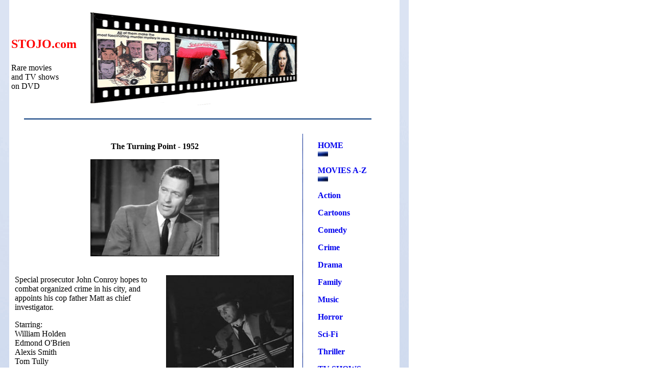

--- FILE ---
content_type: text/html
request_url: http://stojo.com/TurningPoint.html
body_size: 2186
content:
<!DOCTYPE HTML PUBLIC "-//W3C//DTD HTML 4.01 Transitional//EN"
"http://www.w3.org/TR/html4/loose.dtd">
<html><!-- InstanceBegin template="/Templates/Stojo.dwt" codeOutsideHTMLIsLocked="false" -->
<head>
<meta http-equiv="Content-Type" content="text/html; charset=iso-8859-1">
<!-- InstanceBeginEditable name="doctitle" -->
<title>Stojo - The Turning Point (1952)</title>
<!-- InstanceEndEditable --><style type="text/css">
<!--
.style2 {	color: #FF0000;
	font-size: 24px;
	font-weight: bold;
}
.style3 {
	font-size: 12pt;
	font-family: "Times New Roman", Times, serif;
	font-weight: normal;
}
body {
	background-image: url(../images/BGTEST1.gif);
	background-repeat: repeat-y;
	background-position: 0px 0px;
}
a {
	font-weight: bold;
}
.style4 {color: #999999}
a:link {
	text-decoration: none;
}
a:visited {
	text-decoration: none;
}
a:hover {
	text-decoration: underline;
}
a:active {
	text-decoration: none;
}
-->
</style>
<!-- InstanceBeginEditable name="head" --><!-- InstanceEndEditable -->
</head>

<body>
<table width="61%"  border="0" cellpadding="12">
  <tr>
    <th width="20%" valign="top" scope="row"><p align="left" class="style2"><br>  
      STOJO.com</p>
      <p align="left" class="style3">Rare movies <br>
  and TV shows <br>
  on DVD</p>
    <div align="left"></div></th>
    <td width="58%" valign="top"><div align="left"><img src="../images/filmstrip.gif" width="413" height="184"></div></td>
    <td width="22%" valign="top"><!-- PayPal Logo -->
      <p>&nbsp;</p>
    </td>
  </tr>
  <tr>
    <th colspan="3" valign="top" scope="row"><div align="left"><img src="../images/horiz-line.gif" width="680" height="2" hspace="25"></div></th>
  </tr>
  <tr>
    <th colspan="2" valign="top" scope="row"><table width="100%"  border="0" align="right" cellpadding="0">
      <tr>
        <th width="98%" valign="top" scope="row"><!-- InstanceBeginEditable name="EditRegion3" -->
          <p><strong> The Turning Point - 1952</strong></p>
          <p><img src="images/grabs%208/Turning%20Point%2008.jpg" alt="William Holden in The Turning Point" width="250" height="188" border="1"></p>
          <table width="100%"  border="0" cellpadding="3">
            <tr>
              <td valign="top"><div align="left">
                <p> <span class="style3">Special prosecutor John Conroy hopes to combat organized crime in his city, and appoints his cop father Matt as chief investigator.</span></p>
                <p class="style3">Starring:<br>
                  William Holden<br>
                  Edmond O'Brien<br>
                  Alexis Smith <br>
                  Tom Tully <br>
                  Ed Begley <br>
                  Danny Dayton <br>
                  Adele Longmire</p>
                <p class="style3">One DVD, from TV.<br>
&pound;3.99</p>
                <form action="https://checkout.google.com/api/checkout/v2/checkoutForm/Merchant/260628992336415" id="BB_BuyButtonForm" method="post" name="BB_BuyButtonForm" target="_top">
                  <input name="item_name_1" type="hidden" value="The Turning Point - 1952"/>
                  <input name="item_description_1" type="hidden" value=""/>
                  <input name="item_quantity_1" type="hidden" value="1"/>
                  <input name="item_price_1" type="hidden" value="3.99"/>
                  <input name="item_currency_1" type="hidden" value="GBP"/>
                  <input name="_charset_" type="hidden" value="utf-8"/>
                  <input alt="" src="https://checkout.google.com/buttons/buy.gif?merchant_id=260628992336415&amp;w=117&amp;h=48&amp;style=white&amp;variant=text&amp;loc=en_US" type="image"/>
                </form>
                <p class="style3">&nbsp;</p>
              </div></td>
              <td valign="top"><div align="center">
                <p><img src="images/grabs%208/Turning%20Point%2006.jpg" alt="The Turning Point - 1952" width="250" height="188"></p>
                <p><img src="images/grabs%208/Turning%20Point%2001.jpg" alt="William Holden in The Turning Poin" width="250" height="188" border="1"></p>
              </div></td>
            </tr>
          </table>
          <table width="100%"  border="0" cellpadding="3">
            <tr valign="top">
              <td><div align="center">
                <p><img src="images/grabs%208/Turning%20Point%2005.jpg" alt="The Turning Point - 1952" width="250" height="188" border="1"></p>
                <p><img src="images/grabs%208/Turning%20Point%2002.jpg" alt="The Turning Point - 1952" width="250" height="188" border="1"></p>
              </div></td>
              <td><div align="center">
                <p><img src="images/grabs%208/Turning%20Point%2004.jpg" alt="The Turning Point - 1952" width="250" height="188" border="1"></p>
                <p><img src="images/grabs%208/Turning%20Point%2007.jpg" alt="William Holden in The Turning Poin" width="250" height="188" border="1"></p>
              </div></td>
            </tr>
          </table>
          <p>&nbsp;</p>
          <p>&nbsp;</p>
        <!-- InstanceEndEditable --></th>
        <td width="2%" valign="top"><div align="right"><img src="../images/BG1.gif" width="2" height="600"></div></td>
      </tr>
    </table></th>
    <td valign="top"><p align="left"><a href="../index.html">HOME</a><br>
          <img src="../images/BG-tiny.gif" width="20" height="15"> </p>
      <p align="left"><a href="../MoviesAlpha.html">MOVIES A-Z </a><br>
      <img src="../images/BG-tiny.gif" width="20" height="15"> </p>
      <p align="left"><a href="../Action.html">Action</a></p>
      <p align="left"><a href="../Family.html">Cartoons</a></p>
      <p align="left"><a href="../Comedy.html">Comedy</a></p>
      <p align="left"><a href="../Crime.html">Crime</a></p>
      <p align="left"><a href="../drama.html">Drama</a></p>
      <p align="left"><a href="../Family.html">Family</a></p>
      <p align="left"><a href="../Music.html">Music</a></p>
      <p align="left"><a href="../Horror.html">Horror</a></p>
      <p align="left"><a href="../Action.html">Sci-Fi</a></p>
      <p align="left"><a href="../Crime.html">Thriller</a></p>
      <p align="left"><a href="../TVshows.html">TV SHOWS</a><br>
      <img src="../images/BG-tiny.gif" width="20" height="15"> </p>
      <p align="left">&nbsp;</p>
      <!-- PayPal Logo --></td>
  </tr>
</table>
<div align="left"><img src="../images/horiz-line.gif" width="680" height="2" hspace="25"><br>
  <table width="50%"  border="0" cellpadding="12">
    <tr>
      <td width="20%" valign="top"><div align="center"><a href="../index.html">HOME</a><br>
      <img src="../images/BG-tiny.gif" width="20" height="15"> </div></td>
      <td width="32%" valign="top"><div align="center"><a href="../Shipping.html">SHIPPING</a><br>
      <img src="../images/BG-tiny.gif" width="20" height="15"> </div></td>
      <td width="18%" valign="top"><div align="center"><a href="../FAQ.html">FAQ</a><br>
      <img src="../images/BG-tiny.gif" width="20" height="15"> </div></td>
      <td width="30%" valign="top"><div align="center"><a href="../contact.html">CONTACT</a><br>
      <img src="../images/BG-tiny.gif" width="20" height="15"> </div></td>
    </tr>
  </table>
</div>
<p align="center"><span class="style4">&copy;stojo.com 2004 </span></p>
</body>
<!-- InstanceEnd --></html>
